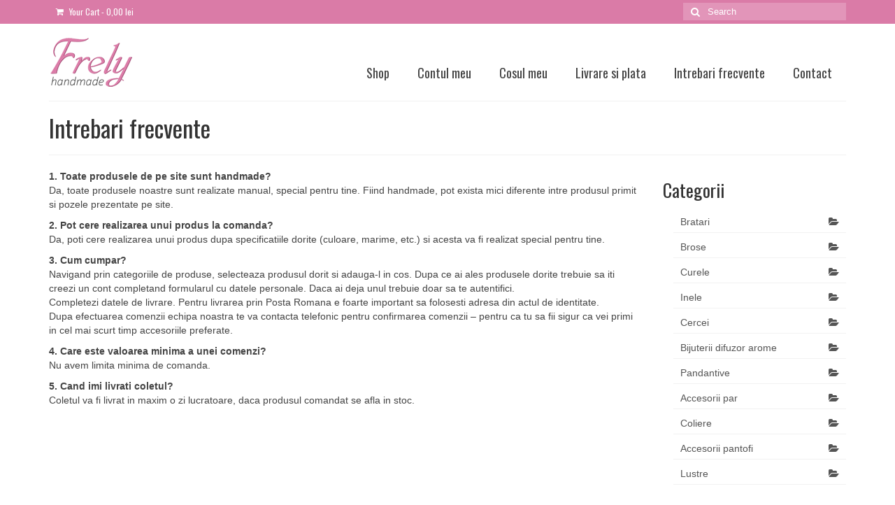

--- FILE ---
content_type: text/html; charset=UTF-8
request_url: http://frely.ro/intrebari-frecvente/
body_size: 9302
content:
<!DOCTYPE html>
<html class="no-js" lang="ro-RO" itemscope="itemscope" itemtype="http://schema.org/WebPage">
<head>
  <meta charset="UTF-8">
  <meta name="viewport" content="width=device-width, initial-scale=1.0">
  <meta http-equiv="X-UA-Compatible" content="IE=edge">
  <title>Intrebari frecvente &#8211; Frely</title>
<meta name='robots' content='max-image-preview:large' />
<link rel='dns-prefetch' href='//fonts.googleapis.com' />
<link rel="alternate" type="application/rss+xml" title="Frely &raquo; Flux" href="http://frely.ro/feed/" />
<link rel="alternate" type="application/rss+xml" title="Frely &raquo; Flux comentarii" href="http://frely.ro/comments/feed/" />
<link rel="alternate" type="application/rss+xml" title="Flux comentarii Frely &raquo; Intrebari frecvente" href="http://frely.ro/intrebari-frecvente/feed/" />
<script type="text/javascript">
window._wpemojiSettings = {"baseUrl":"https:\/\/s.w.org\/images\/core\/emoji\/14.0.0\/72x72\/","ext":".png","svgUrl":"https:\/\/s.w.org\/images\/core\/emoji\/14.0.0\/svg\/","svgExt":".svg","source":{"concatemoji":"http:\/\/frely.ro\/wp-includes\/js\/wp-emoji-release.min.js?ver=6.2.2"}};
/*! This file is auto-generated */
!function(e,a,t){var n,r,o,i=a.createElement("canvas"),p=i.getContext&&i.getContext("2d");function s(e,t){p.clearRect(0,0,i.width,i.height),p.fillText(e,0,0);e=i.toDataURL();return p.clearRect(0,0,i.width,i.height),p.fillText(t,0,0),e===i.toDataURL()}function c(e){var t=a.createElement("script");t.src=e,t.defer=t.type="text/javascript",a.getElementsByTagName("head")[0].appendChild(t)}for(o=Array("flag","emoji"),t.supports={everything:!0,everythingExceptFlag:!0},r=0;r<o.length;r++)t.supports[o[r]]=function(e){if(p&&p.fillText)switch(p.textBaseline="top",p.font="600 32px Arial",e){case"flag":return s("\ud83c\udff3\ufe0f\u200d\u26a7\ufe0f","\ud83c\udff3\ufe0f\u200b\u26a7\ufe0f")?!1:!s("\ud83c\uddfa\ud83c\uddf3","\ud83c\uddfa\u200b\ud83c\uddf3")&&!s("\ud83c\udff4\udb40\udc67\udb40\udc62\udb40\udc65\udb40\udc6e\udb40\udc67\udb40\udc7f","\ud83c\udff4\u200b\udb40\udc67\u200b\udb40\udc62\u200b\udb40\udc65\u200b\udb40\udc6e\u200b\udb40\udc67\u200b\udb40\udc7f");case"emoji":return!s("\ud83e\udef1\ud83c\udffb\u200d\ud83e\udef2\ud83c\udfff","\ud83e\udef1\ud83c\udffb\u200b\ud83e\udef2\ud83c\udfff")}return!1}(o[r]),t.supports.everything=t.supports.everything&&t.supports[o[r]],"flag"!==o[r]&&(t.supports.everythingExceptFlag=t.supports.everythingExceptFlag&&t.supports[o[r]]);t.supports.everythingExceptFlag=t.supports.everythingExceptFlag&&!t.supports.flag,t.DOMReady=!1,t.readyCallback=function(){t.DOMReady=!0},t.supports.everything||(n=function(){t.readyCallback()},a.addEventListener?(a.addEventListener("DOMContentLoaded",n,!1),e.addEventListener("load",n,!1)):(e.attachEvent("onload",n),a.attachEvent("onreadystatechange",function(){"complete"===a.readyState&&t.readyCallback()})),(e=t.source||{}).concatemoji?c(e.concatemoji):e.wpemoji&&e.twemoji&&(c(e.twemoji),c(e.wpemoji)))}(window,document,window._wpemojiSettings);
</script>
<style type="text/css">
img.wp-smiley,
img.emoji {
	display: inline !important;
	border: none !important;
	box-shadow: none !important;
	height: 1em !important;
	width: 1em !important;
	margin: 0 0.07em !important;
	vertical-align: -0.1em !important;
	background: none !important;
	padding: 0 !important;
}
</style>
	<link rel='stylesheet' id='wp-block-library-css' href='http://frely.ro/wp-includes/css/dist/block-library/style.min.css?ver=6.2.2' type='text/css' media='all' />
<link rel='stylesheet' id='wc-block-vendors-style-css' href='http://frely.ro/wp-content/plugins/woocommerce/packages/woocommerce-blocks/build/vendors-style.css?ver=4.9.1' type='text/css' media='all' />
<link rel='stylesheet' id='wc-block-style-css' href='http://frely.ro/wp-content/plugins/woocommerce/packages/woocommerce-blocks/build/style.css?ver=4.9.1' type='text/css' media='all' />
<link rel='stylesheet' id='classic-theme-styles-css' href='http://frely.ro/wp-includes/css/classic-themes.min.css?ver=6.2.2' type='text/css' media='all' />
<style id='global-styles-inline-css' type='text/css'>
body{--wp--preset--color--black: #000000;--wp--preset--color--cyan-bluish-gray: #abb8c3;--wp--preset--color--white: #ffffff;--wp--preset--color--pale-pink: #f78da7;--wp--preset--color--vivid-red: #cf2e2e;--wp--preset--color--luminous-vivid-orange: #ff6900;--wp--preset--color--luminous-vivid-amber: #fcb900;--wp--preset--color--light-green-cyan: #7bdcb5;--wp--preset--color--vivid-green-cyan: #00d084;--wp--preset--color--pale-cyan-blue: #8ed1fc;--wp--preset--color--vivid-cyan-blue: #0693e3;--wp--preset--color--vivid-purple: #9b51e0;--wp--preset--gradient--vivid-cyan-blue-to-vivid-purple: linear-gradient(135deg,rgba(6,147,227,1) 0%,rgb(155,81,224) 100%);--wp--preset--gradient--light-green-cyan-to-vivid-green-cyan: linear-gradient(135deg,rgb(122,220,180) 0%,rgb(0,208,130) 100%);--wp--preset--gradient--luminous-vivid-amber-to-luminous-vivid-orange: linear-gradient(135deg,rgba(252,185,0,1) 0%,rgba(255,105,0,1) 100%);--wp--preset--gradient--luminous-vivid-orange-to-vivid-red: linear-gradient(135deg,rgba(255,105,0,1) 0%,rgb(207,46,46) 100%);--wp--preset--gradient--very-light-gray-to-cyan-bluish-gray: linear-gradient(135deg,rgb(238,238,238) 0%,rgb(169,184,195) 100%);--wp--preset--gradient--cool-to-warm-spectrum: linear-gradient(135deg,rgb(74,234,220) 0%,rgb(151,120,209) 20%,rgb(207,42,186) 40%,rgb(238,44,130) 60%,rgb(251,105,98) 80%,rgb(254,248,76) 100%);--wp--preset--gradient--blush-light-purple: linear-gradient(135deg,rgb(255,206,236) 0%,rgb(152,150,240) 100%);--wp--preset--gradient--blush-bordeaux: linear-gradient(135deg,rgb(254,205,165) 0%,rgb(254,45,45) 50%,rgb(107,0,62) 100%);--wp--preset--gradient--luminous-dusk: linear-gradient(135deg,rgb(255,203,112) 0%,rgb(199,81,192) 50%,rgb(65,88,208) 100%);--wp--preset--gradient--pale-ocean: linear-gradient(135deg,rgb(255,245,203) 0%,rgb(182,227,212) 50%,rgb(51,167,181) 100%);--wp--preset--gradient--electric-grass: linear-gradient(135deg,rgb(202,248,128) 0%,rgb(113,206,126) 100%);--wp--preset--gradient--midnight: linear-gradient(135deg,rgb(2,3,129) 0%,rgb(40,116,252) 100%);--wp--preset--duotone--dark-grayscale: url('#wp-duotone-dark-grayscale');--wp--preset--duotone--grayscale: url('#wp-duotone-grayscale');--wp--preset--duotone--purple-yellow: url('#wp-duotone-purple-yellow');--wp--preset--duotone--blue-red: url('#wp-duotone-blue-red');--wp--preset--duotone--midnight: url('#wp-duotone-midnight');--wp--preset--duotone--magenta-yellow: url('#wp-duotone-magenta-yellow');--wp--preset--duotone--purple-green: url('#wp-duotone-purple-green');--wp--preset--duotone--blue-orange: url('#wp-duotone-blue-orange');--wp--preset--font-size--small: 13px;--wp--preset--font-size--medium: 20px;--wp--preset--font-size--large: 36px;--wp--preset--font-size--x-large: 42px;--wp--preset--spacing--20: 0.44rem;--wp--preset--spacing--30: 0.67rem;--wp--preset--spacing--40: 1rem;--wp--preset--spacing--50: 1.5rem;--wp--preset--spacing--60: 2.25rem;--wp--preset--spacing--70: 3.38rem;--wp--preset--spacing--80: 5.06rem;--wp--preset--shadow--natural: 6px 6px 9px rgba(0, 0, 0, 0.2);--wp--preset--shadow--deep: 12px 12px 50px rgba(0, 0, 0, 0.4);--wp--preset--shadow--sharp: 6px 6px 0px rgba(0, 0, 0, 0.2);--wp--preset--shadow--outlined: 6px 6px 0px -3px rgba(255, 255, 255, 1), 6px 6px rgba(0, 0, 0, 1);--wp--preset--shadow--crisp: 6px 6px 0px rgba(0, 0, 0, 1);}:where(.is-layout-flex){gap: 0.5em;}body .is-layout-flow > .alignleft{float: left;margin-inline-start: 0;margin-inline-end: 2em;}body .is-layout-flow > .alignright{float: right;margin-inline-start: 2em;margin-inline-end: 0;}body .is-layout-flow > .aligncenter{margin-left: auto !important;margin-right: auto !important;}body .is-layout-constrained > .alignleft{float: left;margin-inline-start: 0;margin-inline-end: 2em;}body .is-layout-constrained > .alignright{float: right;margin-inline-start: 2em;margin-inline-end: 0;}body .is-layout-constrained > .aligncenter{margin-left: auto !important;margin-right: auto !important;}body .is-layout-constrained > :where(:not(.alignleft):not(.alignright):not(.alignfull)){max-width: var(--wp--style--global--content-size);margin-left: auto !important;margin-right: auto !important;}body .is-layout-constrained > .alignwide{max-width: var(--wp--style--global--wide-size);}body .is-layout-flex{display: flex;}body .is-layout-flex{flex-wrap: wrap;align-items: center;}body .is-layout-flex > *{margin: 0;}:where(.wp-block-columns.is-layout-flex){gap: 2em;}.has-black-color{color: var(--wp--preset--color--black) !important;}.has-cyan-bluish-gray-color{color: var(--wp--preset--color--cyan-bluish-gray) !important;}.has-white-color{color: var(--wp--preset--color--white) !important;}.has-pale-pink-color{color: var(--wp--preset--color--pale-pink) !important;}.has-vivid-red-color{color: var(--wp--preset--color--vivid-red) !important;}.has-luminous-vivid-orange-color{color: var(--wp--preset--color--luminous-vivid-orange) !important;}.has-luminous-vivid-amber-color{color: var(--wp--preset--color--luminous-vivid-amber) !important;}.has-light-green-cyan-color{color: var(--wp--preset--color--light-green-cyan) !important;}.has-vivid-green-cyan-color{color: var(--wp--preset--color--vivid-green-cyan) !important;}.has-pale-cyan-blue-color{color: var(--wp--preset--color--pale-cyan-blue) !important;}.has-vivid-cyan-blue-color{color: var(--wp--preset--color--vivid-cyan-blue) !important;}.has-vivid-purple-color{color: var(--wp--preset--color--vivid-purple) !important;}.has-black-background-color{background-color: var(--wp--preset--color--black) !important;}.has-cyan-bluish-gray-background-color{background-color: var(--wp--preset--color--cyan-bluish-gray) !important;}.has-white-background-color{background-color: var(--wp--preset--color--white) !important;}.has-pale-pink-background-color{background-color: var(--wp--preset--color--pale-pink) !important;}.has-vivid-red-background-color{background-color: var(--wp--preset--color--vivid-red) !important;}.has-luminous-vivid-orange-background-color{background-color: var(--wp--preset--color--luminous-vivid-orange) !important;}.has-luminous-vivid-amber-background-color{background-color: var(--wp--preset--color--luminous-vivid-amber) !important;}.has-light-green-cyan-background-color{background-color: var(--wp--preset--color--light-green-cyan) !important;}.has-vivid-green-cyan-background-color{background-color: var(--wp--preset--color--vivid-green-cyan) !important;}.has-pale-cyan-blue-background-color{background-color: var(--wp--preset--color--pale-cyan-blue) !important;}.has-vivid-cyan-blue-background-color{background-color: var(--wp--preset--color--vivid-cyan-blue) !important;}.has-vivid-purple-background-color{background-color: var(--wp--preset--color--vivid-purple) !important;}.has-black-border-color{border-color: var(--wp--preset--color--black) !important;}.has-cyan-bluish-gray-border-color{border-color: var(--wp--preset--color--cyan-bluish-gray) !important;}.has-white-border-color{border-color: var(--wp--preset--color--white) !important;}.has-pale-pink-border-color{border-color: var(--wp--preset--color--pale-pink) !important;}.has-vivid-red-border-color{border-color: var(--wp--preset--color--vivid-red) !important;}.has-luminous-vivid-orange-border-color{border-color: var(--wp--preset--color--luminous-vivid-orange) !important;}.has-luminous-vivid-amber-border-color{border-color: var(--wp--preset--color--luminous-vivid-amber) !important;}.has-light-green-cyan-border-color{border-color: var(--wp--preset--color--light-green-cyan) !important;}.has-vivid-green-cyan-border-color{border-color: var(--wp--preset--color--vivid-green-cyan) !important;}.has-pale-cyan-blue-border-color{border-color: var(--wp--preset--color--pale-cyan-blue) !important;}.has-vivid-cyan-blue-border-color{border-color: var(--wp--preset--color--vivid-cyan-blue) !important;}.has-vivid-purple-border-color{border-color: var(--wp--preset--color--vivid-purple) !important;}.has-vivid-cyan-blue-to-vivid-purple-gradient-background{background: var(--wp--preset--gradient--vivid-cyan-blue-to-vivid-purple) !important;}.has-light-green-cyan-to-vivid-green-cyan-gradient-background{background: var(--wp--preset--gradient--light-green-cyan-to-vivid-green-cyan) !important;}.has-luminous-vivid-amber-to-luminous-vivid-orange-gradient-background{background: var(--wp--preset--gradient--luminous-vivid-amber-to-luminous-vivid-orange) !important;}.has-luminous-vivid-orange-to-vivid-red-gradient-background{background: var(--wp--preset--gradient--luminous-vivid-orange-to-vivid-red) !important;}.has-very-light-gray-to-cyan-bluish-gray-gradient-background{background: var(--wp--preset--gradient--very-light-gray-to-cyan-bluish-gray) !important;}.has-cool-to-warm-spectrum-gradient-background{background: var(--wp--preset--gradient--cool-to-warm-spectrum) !important;}.has-blush-light-purple-gradient-background{background: var(--wp--preset--gradient--blush-light-purple) !important;}.has-blush-bordeaux-gradient-background{background: var(--wp--preset--gradient--blush-bordeaux) !important;}.has-luminous-dusk-gradient-background{background: var(--wp--preset--gradient--luminous-dusk) !important;}.has-pale-ocean-gradient-background{background: var(--wp--preset--gradient--pale-ocean) !important;}.has-electric-grass-gradient-background{background: var(--wp--preset--gradient--electric-grass) !important;}.has-midnight-gradient-background{background: var(--wp--preset--gradient--midnight) !important;}.has-small-font-size{font-size: var(--wp--preset--font-size--small) !important;}.has-medium-font-size{font-size: var(--wp--preset--font-size--medium) !important;}.has-large-font-size{font-size: var(--wp--preset--font-size--large) !important;}.has-x-large-font-size{font-size: var(--wp--preset--font-size--x-large) !important;}
.wp-block-navigation a:where(:not(.wp-element-button)){color: inherit;}
:where(.wp-block-columns.is-layout-flex){gap: 2em;}
.wp-block-pullquote{font-size: 1.5em;line-height: 1.6;}
</style>
<style id='woocommerce-inline-inline-css' type='text/css'>
.woocommerce form .form-row .required { visibility: visible; }
</style>
<link rel='stylesheet' id='kadence_theme-css' href='http://frely.ro/wp-content/themes/virtue/assets/css/virtue.css?ver=3.2.3' type='text/css' media='all' />
<link rel='stylesheet' id='virtue_skin-css' href='http://frely.ro/wp-content/themes/virtue/assets/css/skins/default.css?ver=3.2.3' type='text/css' media='all' />
<link rel='stylesheet' id='redux-google-fonts-virtue-css' href='http://fonts.googleapis.com/css?family=Dosis%3A400%2C700%7COswald%3A400&#038;subset=latin&#038;ver=1527533598' type='text/css' media='all' />
<script type='text/javascript' src='http://frely.ro/wp-includes/js/jquery/jquery.min.js?ver=3.6.4' id='jquery-core-js'></script>
<script type='text/javascript' src='http://frely.ro/wp-includes/js/jquery/jquery-migrate.min.js?ver=3.4.0' id='jquery-migrate-js'></script>
<!--[if lt IE 9]>
<script type='text/javascript' src='http://frely.ro/wp-content/themes/virtue/assets/js/vendor/respond.min.js?ver=6.2.2' id='virtue-respond-js'></script>
<![endif]-->
<link rel="https://api.w.org/" href="http://frely.ro/wp-json/" /><link rel="alternate" type="application/json" href="http://frely.ro/wp-json/wp/v2/pages/56" /><link rel="EditURI" type="application/rsd+xml" title="RSD" href="http://frely.ro/xmlrpc.php?rsd" />
<link rel="wlwmanifest" type="application/wlwmanifest+xml" href="http://frely.ro/wp-includes/wlwmanifest.xml" />
<meta name="generator" content="WordPress 6.2.2" />
<meta name="generator" content="WooCommerce 5.3.0" />
<link rel="canonical" href="http://frely.ro/intrebari-frecvente/" />
<link rel='shortlink' href='http://frely.ro/?p=56' />
<link rel="alternate" type="application/json+oembed" href="http://frely.ro/wp-json/oembed/1.0/embed?url=http%3A%2F%2Ffrely.ro%2Fintrebari-frecvente%2F" />
<link rel="alternate" type="text/xml+oembed" href="http://frely.ro/wp-json/oembed/1.0/embed?url=http%3A%2F%2Ffrely.ro%2Fintrebari-frecvente%2F&#038;format=xml" />
<style type="text/css">#logo {padding-top:20px;}#logo {padding-bottom:0px;}#logo {margin-left:0px;}#logo {margin-right:0px;}#nav-main {margin-top:50px;}#nav-main {margin-bottom:5px;}.headerfont, .tp-caption {font-family:Oswald;} 
.topbarmenu ul li {font-family:Oswald;}.home-message:hover {background-color:#da7ba7; background-color: rgba(218, 123, 167, 0.6);}
  nav.woocommerce-pagination ul li a:hover, .wp-pagenavi a:hover, .panel-heading .accordion-toggle, .variations .kad_radio_variations label:hover, .variations .kad_radio_variations label.selectedValue {border-color: #da7ba7;}
  a, #nav-main ul.sf-menu ul li a:hover, .product_price ins .amount, .price ins .amount, .color_primary, .primary-color, #logo a.brand, #nav-main ul.sf-menu a:hover,
  .woocommerce-message:before, .woocommerce-info:before, #nav-second ul.sf-menu a:hover, .footerclass a:hover, .posttags a:hover, .subhead a:hover, .nav-trigger-case:hover .kad-menu-name, 
  .nav-trigger-case:hover .kad-navbtn, #kadbreadcrumbs a:hover, #wp-calendar a, .star-rating {color: #da7ba7;}
.widget_price_filter .ui-slider .ui-slider-handle, .product_item .kad_add_to_cart:hover, .product_item:hover a.button:hover, .product_item:hover .kad_add_to_cart:hover, .kad-btn-primary, html .woocommerce-page .widget_layered_nav ul.yith-wcan-label li a:hover, html .woocommerce-page .widget_layered_nav ul.yith-wcan-label li.chosen a,
.product-category.grid_item a:hover h5, .woocommerce-message .button, .widget_layered_nav_filters ul li a, .widget_layered_nav ul li.chosen a, .wpcf7 input.wpcf7-submit, .yith-wcan .yith-wcan-reset-navigation,
#containerfooter .menu li a:hover, .bg_primary, .portfolionav a:hover, .home-iconmenu a:hover, p.demo_store, .topclass, #commentform .form-submit #submit, .kad-hover-bg-primary:hover, .widget_shopping_cart_content .checkout,
.login .form-row .button, .variations .kad_radio_variations label.selectedValue, #payment #place_order, .wpcf7 input.wpcf7-back, .shop_table .actions input[type=submit].checkout-button, .cart_totals .checkout-button, input[type="submit"].button, .order-actions .button  {background: #da7ba7;}input[type=number]::-webkit-inner-spin-button, input[type=number]::-webkit-outer-spin-button { -webkit-appearance: none; margin: 0; } input[type=number] {-moz-appearance: textfield;}.quantity input::-webkit-outer-spin-button,.quantity input::-webkit-inner-spin-button {display: none;}#containerfooter h3, #containerfooter, .footercredits p, .footerclass a, .footernav ul li a {color:#da7ba7;}.kad-hidepostauthortop, .postauthortop {display:none;}.product_item .product_details h5 {min-height:50px;}</style>	<noscript><style>.woocommerce-product-gallery{ opacity: 1 !important; }</style></noscript>
	<style type="text/css" class="options-output">header #logo a.brand,.logofont{line-height:40px;font-weight:400;font-style:normal;font-size:32px;}.kad_tagline{font-family:Dosis;line-height:20px;font-weight:400;font-style:normal;color:#444444;font-size:14px;}.product_item .product_details h5{font-family:Dosis;line-height:20px;font-weight:700;font-style:normal;font-size:16px;}h1{font-family:Oswald;line-height:40px;font-weight:400;font-style:normal;font-size:34px;}h2{font-family:Oswald;line-height:40px;font-weight:normal;font-style:normal;font-size:30px;}h3{font-family:Oswald;line-height:40px;font-weight:400;font-style:normal;font-size:26px;}h4{font-family:Verdana, Geneva, sans-serif;line-height:40px;font-weight:400;font-style:normal;font-size:22px;}h5{font-family:Verdana, Geneva, sans-serif;line-height:24px;font-weight:700;font-style:normal;font-size:16px;}body{font-family:Verdana, Geneva, sans-serif;line-height:20px;font-weight:400;font-style:normal;font-size:14px;}#nav-main ul.sf-menu a{font-family:Oswald;line-height:20px;font-weight:400;font-style:normal;font-size:18px;}#nav-second ul.sf-menu a{font-family:Verdana, Geneva, sans-serif;line-height:22px;font-weight:400;font-style:normal;font-size:18px;}.kad-nav-inner .kad-mnav, .kad-mobile-nav .kad-nav-inner li a,.nav-trigger-case{font-family:Verdana, Geneva, sans-serif;line-height:20px;font-weight:400;font-style:normal;font-size:16px;}</style></head>
	
	<body class="page-template-default page page-id-56 theme-virtue woocommerce-no-js wide intrebari-frecvente">
	<div id="kt-skip-link"><a href="#content">Skip to Main Content</a></div>
	<div id="wrapper" class="container">
	<header class="banner headerclass" itemscope itemtype="http://schema.org/WPHeader">
<div id="topbar" class="topclass">
	<div class="container">
		<div class="row">
			<div class="col-md-6 col-sm-6 kad-topbar-left">
				<div class="topbarmenu clearfix">
										<ul class="kad-cart-total">
							<li>
								<a class="cart-contents" href="http://frely.ro/cosul-meu/" title="View your shopping cart">
									<i class="icon-shopping-cart" style="padding-right:5px;"></i>
									Your Cart									<span class="kad-cart-dash">-</span>
									<span class="woocommerce-Price-amount amount">0,00&nbsp;<span class="woocommerce-Price-currencySymbol">lei</span></span>								</a>
							</li>
						</ul>
										</div>
			</div><!-- close col-md-6 --> 
			<div class="col-md-6 col-sm-6 kad-topbar-right">
				<div id="topbar-search" class="topbar-widget">
					<form role="search" method="get" class="form-search" action="http://frely.ro/">
	<label>
		<span class="screen-reader-text">Search for:</span>
		<input type="text" value="" name="s" class="search-query" placeholder="Search">
	</label>
	<button type="submit" class="search-icon"><i class="icon-search"></i></button>
</form>				</div>
			</div> <!-- close col-md-6-->
		</div> <!-- Close Row -->
	</div> <!-- Close Container -->
</div><div class="container">
  <div class="row">
      <div class="col-md-4 clearfix kad-header-left">
            <div id="logo" class="logocase">
              <a class="brand logofont" href="http://frely.ro//">
                                  <div id="thelogo">
                    <img src="http://frely.ro/wp-content/uploads/2014/05/logo_frely.png" alt="Frely" width="120" height="70" class="kad-standard-logo" />
                                      </div>
                              </a>
                         </div> <!-- Close #logo -->
       </div><!-- close logo span -->
                <div class="col-md-8 kad-header-right">
           <nav id="nav-main" class="clearfix" itemscope itemtype="http://schema.org/SiteNavigationElement">
              <ul id="menu-nav-menu" class="sf-menu"><li  class="menu-shop menu-item-37"><a href="http://frely.ro/shop/">Shop</a></li>
<li  class="menu-contul-meu menu-item-34"><a href="http://frely.ro/contul-meu/">Contul meu</a></li>
<li  class="menu-cosul-meu menu-item-36"><a href="http://frely.ro/cosul-meu/">Cosul meu</a></li>
<li  class="menu-livrare-si-plata menu-item-38"><a href="http://frely.ro/livrare-si-plata/">Livrare si plata</a></li>
<li  class="menu-intrebari-frecvente current-menu-item current_page_item menu-item-57"><a href="http://frely.ro/intrebari-frecvente/">Intrebari frecvente</a></li>
<li  class="menu-contact menu-item-175"><a href="http://frely.ro/contact/">Contact</a></li>
</ul>           </nav> 
          </div> <!-- Close menuclass-->
               
    </div> <!-- Close Row -->
               <div id="mobile-nav-trigger" class="nav-trigger">
              <button class="nav-trigger-case mobileclass collapsed" data-toggle="collapse" data-target=".kad-nav-collapse">
                <span class="kad-navbtn"><i class="icon-reorder"></i></span>
                <span class="kad-menu-name">Menu</span>
              </button>
            </div>
            <div id="kad-mobile-nav" class="kad-mobile-nav">
              <div class="kad-nav-inner mobileclass">
                <div class="kad-nav-collapse">
                <ul id="menu-footer-menu" class="kad-mnav"><li  class="menu-shop menu-item-1045"><a href="http://frely.ro/shop/">Shop</a></li>
<li  class="menu-contul-meu menu-item-1049"><a href="http://frely.ro/contul-meu/">Contul meu</a></li>
<li  class="menu-cosul-meu menu-item-1050"><a href="http://frely.ro/cosul-meu/">Cosul meu</a></li>
<li  class="menu-politica-de-confidentialitate menu-item-1046"><a href="http://frely.ro/politica-de-confidentialitate/">Politica de confidențialitate</a></li>
<li  class="menu-intrebari-frecvente current-menu-item current_page_item menu-item-1048"><a href="http://frely.ro/intrebari-frecvente/">Intrebari frecvente</a></li>
<li  class="menu-livrare-si-plata menu-item-1051"><a href="http://frely.ro/livrare-si-plata/">Livrare si plata</a></li>
<li  class="menu-contact menu-item-1047"><a href="http://frely.ro/contact/">Contact</a></li>
</ul>               </div>
            </div>
          </div>   
   
</div> <!-- Close Container -->
  </header>	<div class="wrap contentclass" role="document">

	<div class="container virtue-woomessages-container"><div class="woocommerce"></div></div><div id="pageheader" class="titleclass">
	<div class="container">
		<div class="page-header">
			<h1 class="entry-title" itemprop="name">
				Intrebari frecvente			</h1>
					</div>
	</div><!--container-->
</div><!--titleclass-->	
<div id="content" class="container">
	<div class="row">
		<div class="main col-lg-9 col-md-8" role="main">
			<div class="entry-content" itemprop="mainContentOfPage" itemscope itemtype="http://schema.org/WebPageElement">
				<p><strong>1. Toate produsele de pe site sunt handmade?</strong><br />
Da, toate produsele noastre sunt realizate manual, special pentru tine. Fiind handmade, pot exista mici diferente intre produsul primit si pozele prezentate pe site.</p>
<p><strong>2. Pot cere realizarea unui produs la comanda?</strong><br />
Da, poti cere realizarea unui produs dupa specificatiile dorite (culoare, marime, etc.) si acesta va fi realizat special pentru tine.</p>
<p><strong>3. Cum cumpar?</strong><br />
Navigand prin categoriile de produse, selecteaza produsul dorit si adauga-l in cos. Dupa ce ai ales produsele dorite trebuie sa iti creezi un cont completand formularul cu datele personale. Daca ai deja unul trebuie doar sa te autentifici.<br />
Completezi datele de livrare. Pentru livrarea prin Posta Romana e foarte important sa folosesti adresa din actul de identitate.<br />
Dupa efectuarea comenzii echipa noastra te va contacta telefonic pentru confirmarea comenzii &#8211; pentru ca tu sa fii sigur ca vei primi in cel mai scurt timp accesoriile preferate.</p>
<p><strong>4. Care este valoarea minima a unei comenzi?</strong><br />
Nu avem limita minima de comanda.</p>
<p><strong>5. Cand imi livrati coletul?</strong><br />
Coletul va fi livrat in maxim o zi lucratoare, daca produsul comandat se afla in stoc.</p>
			</div>
					</div><!-- /.main -->				<aside class="col-lg-3 col-md-4 kad-sidebar" role="complementary" itemscope itemtype="http://schema.org/WPSideBar">
					<div class="sidebar">
						<section id="woocommerce_product_categories-2" class="widget-1 widget-first widget woocommerce widget_product_categories"><div class="widget-inner"><h3>Categorii</h3><ul class="product-categories"><li class="cat-item cat-item-21"><a href="http://frely.ro/categorie-produs/bratari/">Bratari</a></li>
<li class="cat-item cat-item-23"><a href="http://frely.ro/categorie-produs/brose/">Brose</a></li>
<li class="cat-item cat-item-20"><a href="http://frely.ro/categorie-produs/curele/">Curele</a></li>
<li class="cat-item cat-item-22"><a href="http://frely.ro/categorie-produs/inele/">Inele</a></li>
<li class="cat-item cat-item-14"><a href="http://frely.ro/categorie-produs/cercei/">Cercei</a></li>
<li class="cat-item cat-item-24"><a href="http://frely.ro/categorie-produs/bijuterii-difuzor-arome/">Bijuterii difuzor arome</a></li>
<li class="cat-item cat-item-16"><a href="http://frely.ro/categorie-produs/pandantive/">Pandantive</a></li>
<li class="cat-item cat-item-19"><a href="http://frely.ro/categorie-produs/accesorii-par/">Accesorii par</a></li>
<li class="cat-item cat-item-15"><a href="http://frely.ro/categorie-produs/coliere/">Coliere</a></li>
<li class="cat-item cat-item-17"><a href="http://frely.ro/categorie-produs/accesorii-pantofi/">Accesorii pantofi</a></li>
<li class="cat-item cat-item-18"><a href="http://frely.ro/categorie-produs/lustre/">Lustre</a></li>
</ul></div></section><section id="custom_html-2" class="widget_text widget-2 widget widget_custom_html"><div class="widget_text widget-inner"><div class="textwidget custom-html-widget"><a href="https://www.iherb.com/?rcode=FSK759" target="_blank" style="font-size: 120%; color:#da7ba7;" rel="noopener">iHerb - Vitamins, Supplements & Natural Heatlh Products</a></div></div></section><section id="widget_kadence_social-2" class="widget-3 widget-last widget widget_kadence_social"><div class="widget-inner">    <div class="virtue_social_widget clearfix">
      
<a href="http://www.facebook.com/frely.ro" class="facebook_link" title="Facebook" target="_blank" data-toggle="tooltip" data-placement="top" data-original-title="Facebook"><i class="icon-facebook"></i></a>    </div>
  </div></section>					</div><!-- /.sidebar -->
				</aside><!-- /aside -->
						</div><!-- /.row-->
		</div><!-- /.content -->
	</div><!-- /.wrap -->
	<footer id="containerfooter" class="footerclass" itemscope itemtype="http://schema.org/WPFooter">
  <div class="container">
  	<div class="row">
  				        		                </div>
        <div class="footercredits clearfix">
    		
    		<div class="footernav clearfix"><ul id="menu-footer-menu-1" class="footermenu"><li  class="menu-shop menu-item-1045"><a href="http://frely.ro/shop/">Shop</a></li>
<li  class="menu-contul-meu menu-item-1049"><a href="http://frely.ro/contul-meu/">Contul meu</a></li>
<li  class="menu-cosul-meu menu-item-1050"><a href="http://frely.ro/cosul-meu/">Cosul meu</a></li>
<li  class="menu-politica-de-confidentialitate menu-item-1046"><a href="http://frely.ro/politica-de-confidentialitate/">Politica de confidențialitate</a></li>
<li  class="menu-intrebari-frecvente current-menu-item current_page_item menu-item-1048"><a href="http://frely.ro/intrebari-frecvente/">Intrebari frecvente</a></li>
<li  class="menu-livrare-si-plata menu-item-1051"><a href="http://frely.ro/livrare-si-plata/">Livrare si plata</a></li>
<li  class="menu-contact menu-item-1047"><a href="http://frely.ro/contact/">Contact</a></li>
</ul></div>        	<p>&copy; 2026 Frely</p>
    	</div>

  </div>

</footer>
</div><!--Wrapper-->

	<script type="text/javascript">
		(function () {
			var c = document.body.className;
			c = c.replace(/woocommerce-no-js/, 'woocommerce-js');
			document.body.className = c;
		})();
	</script>
	<script type='text/javascript' src='http://frely.ro/wp-content/plugins/woocommerce/assets/js/jquery-blockui/jquery.blockUI.min.js?ver=2.70' id='jquery-blockui-js'></script>
<script type='text/javascript' id='wc-add-to-cart-js-extra'>
/* <![CDATA[ */
var wc_add_to_cart_params = {"ajax_url":"\/wp-admin\/admin-ajax.php","wc_ajax_url":"\/?wc-ajax=%%endpoint%%","i18n_view_cart":"Vezi co\u0219ul","cart_url":"http:\/\/frely.ro\/cosul-meu\/","is_cart":"","cart_redirect_after_add":"no"};
/* ]]> */
</script>
<script type='text/javascript' src='http://frely.ro/wp-content/plugins/woocommerce/assets/js/frontend/add-to-cart.min.js?ver=5.3.0' id='wc-add-to-cart-js'></script>
<script type='text/javascript' src='http://frely.ro/wp-content/plugins/woocommerce/assets/js/js-cookie/js.cookie.min.js?ver=2.1.4' id='js-cookie-js'></script>
<script type='text/javascript' id='woocommerce-js-extra'>
/* <![CDATA[ */
var woocommerce_params = {"ajax_url":"\/wp-admin\/admin-ajax.php","wc_ajax_url":"\/?wc-ajax=%%endpoint%%"};
/* ]]> */
</script>
<script type='text/javascript' src='http://frely.ro/wp-content/plugins/woocommerce/assets/js/frontend/woocommerce.min.js?ver=5.3.0' id='woocommerce-js'></script>
<script type='text/javascript' id='wc-cart-fragments-js-extra'>
/* <![CDATA[ */
var wc_cart_fragments_params = {"ajax_url":"\/wp-admin\/admin-ajax.php","wc_ajax_url":"\/?wc-ajax=%%endpoint%%","cart_hash_key":"wc_cart_hash_d94e32afdd2a8f9a2f2179192d6cb1d5","fragment_name":"wc_fragments_d94e32afdd2a8f9a2f2179192d6cb1d5","request_timeout":"5000"};
/* ]]> */
</script>
<script type='text/javascript' src='http://frely.ro/wp-content/plugins/woocommerce/assets/js/frontend/cart-fragments.min.js?ver=5.3.0' id='wc-cart-fragments-js'></script>
<script type='text/javascript' src='http://frely.ro/wp-content/themes/virtue/assets/js/min/bootstrap-min.js?ver=3.2.3' id='bootstrap-js'></script>
<script type='text/javascript' src='http://frely.ro/wp-includes/js/hoverIntent.min.js?ver=1.10.2' id='hoverIntent-js'></script>
<script type='text/javascript' src='http://frely.ro/wp-includes/js/imagesloaded.min.js?ver=4.1.4' id='imagesloaded-js'></script>
<script type='text/javascript' src='http://frely.ro/wp-includes/js/masonry.min.js?ver=4.2.2' id='masonry-js'></script>
<script type='text/javascript' src='http://frely.ro/wp-content/themes/virtue/assets/js/min/plugins-min.js?ver=3.2.3' id='virtue_plugins-js'></script>
<script type='text/javascript' src='http://frely.ro/wp-content/themes/virtue/assets/js/min/main-min.js?ver=3.2.3' id='virtue_main-js'></script>
<script type='text/javascript' src='http://frely.ro/wp-content/themes/virtue/assets/js/min/kt-add-to-cart-variation-min.js?ver=6.2.2' id='kt-wc-add-to-cart-variation-js'></script>
<script type='text/javascript' src='http://frely.ro/wp-content/themes/virtue/assets/js/min/wc-quantity-increment-min.js?ver=6.2.2' id='wcqi-js-js'></script>
	</body>
</html>

<!-- Page cached by LiteSpeed Cache 6.1 on 2026-01-22 22:49:08 -->